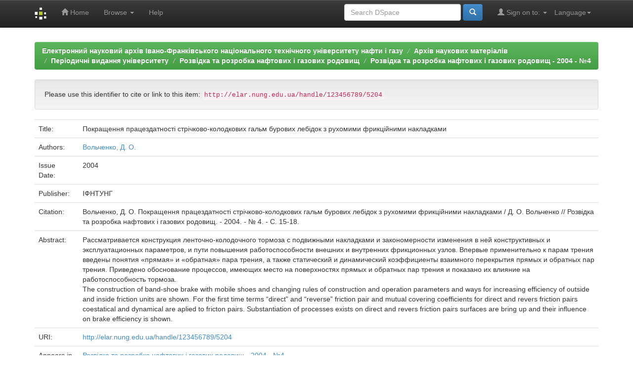

--- FILE ---
content_type: text/html;charset=UTF-8
request_url: http://elar.nung.edu.ua/handle/123456789/5204
body_size: 19592
content:


















<!DOCTYPE html>
<html>
    <head>
        <title>Електронний науковий архів Івано-Франківського національного технічного університету нафти і газу: Покращення працездатності стрічково-колодкових гальм бурових лебідок з рухомими фрикційними накладками</title>
        <meta http-equiv="Content-Type" content="text/html; charset=UTF-8" />
        <meta name="Generator" content="DSpace 5.5" />
        <meta name="viewport" content="width=device-width, initial-scale=1.0">
		<meta name="keywords" content="науковий архів, research archive, інституційний репозитарій, institutional repository, ІФНТУНГ, IFNTUOG, elar, archive, openaccess, full text, Oil, Gas">
        <meta name="description" lang="en" content="Покращення працездатності стрічково-колодкових гальм бурових лебідок з рухомими фрикційними накладками - Institutional repository of Ivano-Frankivsk National Technical University of Oil and Gas">
        <link rel="shortcut icon" href="/favicon.ico" type="image/x-icon"/>
	    <link rel="stylesheet" href="/static/css/jquery-ui-1.10.3.custom/redmond/jquery-ui-1.10.3.custom.css" type="text/css" />
	    <link rel="stylesheet" href="/static/css/bootstrap/bootstrap.min.css" type="text/css" />
	    <link rel="stylesheet" href="/static/css/bootstrap/bootstrap-theme.min.css" type="text/css" />
	    <link rel="stylesheet" href="/static/css/bootstrap/dspace-theme.css" type="text/css" />

        <link rel="search" type="application/opensearchdescription+xml" href="/open-search/description.xml" title="DSpace"/>


<link rel="schema.DCTERMS" href="http://purl.org/dc/terms/" />
<link rel="schema.DC" href="http://purl.org/dc/elements/1.1/" />
<meta name="DC.creator" content="Вольченко, Д. О." />
<meta name="DCTERMS.dateAccepted" content="2017-10-06T07:33:56Z" scheme="DCTERMS.W3CDTF" />
<meta name="DCTERMS.available" content="2017-10-06T07:33:56Z" scheme="DCTERMS.W3CDTF" />
<meta name="DCTERMS.issued" content="2004" scheme="DCTERMS.W3CDTF" />
<meta name="DCTERMS.bibliographicCitation" content="Вольченко, Д. О.  Покращення працездатності стрічково-колодкових гальм бурових лебідок з рухомими фрикційними накладками / Д. О. Вольченко // Розвідка та розробка нафтових і газових родовищ. - 2004. - № 4. - С. 15-18." xml:lang="uk_UA" />
<meta name="DC.identifier" content="http://elar.nung.edu.ua/handle/123456789/5204" scheme="DCTERMS.URI" />
<meta name="DCTERMS.abstract" content="Рассматривается конструкция ленточно-колодочного тормоза с подвижными накладками и&#xD;&#xA;закономерности изменения в ней конструктивных и&#xD;&#xA;эксплуатационных параметров, и пути повышения&#xD;&#xA;работоспособности внешних и внутренних фрикционных узлов. Впервые применительно к парам трения введены понятия «прямая» и «обратная» пара&#xD;&#xA;трения, а также статический и динамический&#xD;&#xA;коэффициенты взаимного перекрытия прямых и&#xD;&#xA;обратных пар трения. Приведено обоснование процессов, имеющих место на поверхностях прямых и&#xD;&#xA;обратных пар трения и показано их влияние на работоспособность тормоза." xml:lang="uk_UA" />
<meta name="DCTERMS.abstract" content="The construction of band-shoe brake with mobile&#xD;&#xA;shoes and changing rules of construction and operation&#xD;&#xA;parameters and ways for increasing efficiency of&#xD;&#xA;outside and inside friction units are shown. For the first&#xD;&#xA;time terms “direct” and “reverse” friction pair and&#xD;&#xA;mutual covering coefficients for direct and revers&#xD;&#xA;friction pairs coestatical and dynamical are aplied to&#xD;&#xA;fricton pairs. Substantiation of processes exists on&#xD;&#xA;direct and revers friction pairs surfaces are bring up&#xD;&#xA;and their influence on brake efficiency is shown." xml:lang="uk_UA" />
<meta name="DC.language" content="uk" xml:lang="uk_UA" scheme="DCTERMS.RFC1766" />
<meta name="DC.publisher" content="ІФНТУНГ" xml:lang="uk_UA" />
<meta name="DC.title" content="Покращення працездатності стрічково-колодкових гальм бурових лебідок з рухомими фрикційними накладками" xml:lang="uk_UA" />
<meta name="DC.type" content="Article" xml:lang="uk_UA" />

<meta name="citation_author" content="Вольченко, Д. О." />
<meta name="citation_date" content="2004" />
<meta name="citation_abstract_html_url" content="http://elar.nung.edu.ua/handle/123456789/5204" />
<meta name="citation_language" content="uk" />
<meta name="citation_pdf_url" content="http://elar.nung.edu.ua/bitstream/123456789/5204/1/156p.pdf" />
<meta name="citation_keywords" content="Article" />
<meta name="citation_publisher" content="ІФНТУНГ" />
<meta name="citation_title" content="Покращення працездатності стрічково-колодкових гальм бурових лебідок з рухомими фрикційними накладками" />


        
	<script type='text/javascript' src="/static/js/jquery/jquery-1.10.2.min.js"></script>
	<script type='text/javascript' src='/static/js/jquery/jquery-ui-1.10.3.custom.min.js'></script>
	<script type='text/javascript' src='/static/js/bootstrap/bootstrap.min.js'></script>
	<script type='text/javascript' src='/static/js/holder.js'></script>
	<script type="text/javascript" src="/utils.js"></script>
    <script type="text/javascript" src="/static/js/choice-support.js"> </script>

    
    
        <script type="text/javascript">
            var _gaq = _gaq || [];
            _gaq.push(['_setAccount', 'UA-79448737-1']);
            _gaq.push(['_trackPageview']);

            (function() {
                var ga = document.createElement('script'); ga.type = 'text/javascript'; ga.async = true;
                ga.src = ('https:' == document.location.protocol ? 'https://ssl' : 'http://www') + '.google-analytics.com/ga.js';
                var s = document.getElementsByTagName('script')[0]; s.parentNode.insertBefore(ga, s);
            })();
        </script>
    
    

<!-- HTML5 shim and Respond.js IE8 support of HTML5 elements and media queries -->
<!--[if lt IE 9]>
  <script src="/static/js/html5shiv.js"></script>
  <script src="/static/js/respond.min.js"></script>
<![endif]-->
    </head>

    
    
    <body class="undernavigation">
<a class="sr-only" href="#content">Skip navigation</a>
<header class="navbar navbar-inverse navbar-fixed-top">    
    
            <div class="container">
                

























       <div class="navbar-header">
         <button type="button" class="navbar-toggle" data-toggle="collapse" data-target=".navbar-collapse">
           <span class="icon-bar"></span>
           <span class="icon-bar"></span>
           <span class="icon-bar"></span>
         </button>
         <a class="navbar-brand" href="/"><img height="25" src="/image/dspace-logo-only.png" alt="DSpace logo" /></a>
       </div>
       <nav class="collapse navbar-collapse bs-navbar-collapse" role="navigation">
         <ul class="nav navbar-nav">
           <li class=""><a href="/"><span class="glyphicon glyphicon-home"></span> Home</a></li>
                
           <li class="dropdown">
             <a href="#" class="dropdown-toggle" data-toggle="dropdown">Browse <b class="caret"></b></a>
             <ul class="dropdown-menu">
               <li><a href="/community-list">Communities<br/>&amp;&nbsp;Collections</a></li>
				<li class="divider"></li>
        <li class="dropdown-header">Browse Items by:</li>
				
				
				
				      			<li><a href="/browse?type=dateissued">Issue Date</a></li>
					
				      			<li><a href="/browse?type=author">Author</a></li>
					
				      			<li><a href="/browse?type=title">Title</a></li>
					
				      			<li><a href="/browse?type=subject">Subject</a></li>
					
				    
				

            </ul>
          </li>
          <li class=""><script type="text/javascript">
<!-- Javascript starts here
document.write('<a href="#" onClick="var popupwin = window.open(\'/help/index.html\',\'dspacepopup\',\'height=600,width=550,resizable,scrollbars\');popupwin.focus();return false;">Help<\/a>');
// -->
</script><noscript><a href="/help/index.html" target="dspacepopup">Help</a></noscript></li>
       </ul>

 
    <div class="nav navbar-nav navbar-right">
	 <ul class="nav navbar-nav navbar-right">
      <li class="dropdown">
       <a href="#" class="dropdown-toggle" data-toggle="dropdown">Language<b class="caret"></b></a>
        <ul class="dropdown-menu">
 
      <li>
        <a onclick="javascript:document.repost.locale.value='en';
                  document.repost.submit();" href="?locale=en">
         English
       </a>
      </li>
 
      <li>
        <a onclick="javascript:document.repost.locale.value='ru';
                  document.repost.submit();" href="?locale=ru">
         русский
       </a>
      </li>
 
      <li>
        <a onclick="javascript:document.repost.locale.value='uk';
                  document.repost.submit();" href="?locale=uk">
         українська
       </a>
      </li>
 
     </ul>
    </li>
    </ul>
  </div>
 
 
       <div class="nav navbar-nav navbar-right">
		<ul class="nav navbar-nav navbar-right">
         <li class="dropdown">
         
             <a href="#" class="dropdown-toggle" data-toggle="dropdown"><span class="glyphicon glyphicon-user"></span> Sign on to: <b class="caret"></b></a>
	             
             <ul class="dropdown-menu">
               <li><a href="/mydspace">My DSpace</a></li>
               <li><a href="/subscribe">Receive email<br/>updates</a></li>
               <li><a href="/profile">Edit Profile</a></li>

		
             </ul>
           </li>
          </ul>
          
	
	<form method="get" action="/simple-search" class="navbar-form navbar-right">
	    <div class="form-group">
          <input type="text" class="form-control" placeholder="Search&nbsp;DSpace" name="query" id="tequery" size="25"/>
        </div>
        <button type="submit" class="btn btn-primary"><span class="glyphicon glyphicon-search"></span></button>

	</form></div>
    </nav>

            </div>

</header>

<!--<main id="content" role="main">
<div class="container banner">
	<div class="row">
		<div class="col-md-9 brand">
		<h1><h2>Electronic Research Archive of Ivano-Frankivsk National Technical University of Oil and Gas</h2></h1>
        <h4>The research archive of IFNTUOG accumulates, preserves, distributes and provides long-term, permanent and reliable access to scientific publications of the faculty, staff, graduate students and doctoral candidates of the university</h4> 
        </div>
        <div class="col-md-3"><img class="pull-right" src="/image/logo.gif" alt="DSpace logo" />
        </div>
	</div>-->
</div>	
<br/>
                

<div class="container">
                



  

<ol class="breadcrumb btn-success">

  <li><a href="/">Електронний науковий архів Івано-Франківського національного технічного університету нафти і газу</a></li>

  <li><a href="/handle/123456789/1">Архів наукових матеріалів</a></li>

  <li><a href="/handle/123456789/9">Періодичні видання університету</a></li>

  <li><a href="/handle/123456789/23">Розвідка та розробка нафтових і газових родовищ</a></li>

  <li><a href="/handle/123456789/2669">Розвідка та розробка нафтових і газових родовищ - 2004 - №4</a></li>

</ol>

</div>                



        
<div class="container">
		






























		
		
		
		

                
                <div class="well">Please use this identifier to cite or link to this item:
                <code>http://elar.nung.edu.ua/handle/123456789/5204</code></div>



    
    <table class="table itemDisplayTable">
<tr><td class="metadataFieldLabel">Title:&nbsp;</td><td class="metadataFieldValue">Покращення&#x20;працездатності&#x20;стрічково-колодкових&#x20;гальм&#x20;бурових&#x20;лебідок&#x20;з&#x20;рухомими&#x20;фрикційними&#x20;накладками</td></tr>
<tr><td class="metadataFieldLabel">Authors:&nbsp;</td><td class="metadataFieldValue"><a class="author"href="/browse?type=author&amp;value=%D0%92%D0%BE%D0%BB%D1%8C%D1%87%D0%B5%D0%BD%D0%BA%D0%BE%2C+%D0%94.+%D0%9E.">Вольченко,&#x20;Д.&#x20;О.</a></td></tr>
<tr><td class="metadataFieldLabel">Issue Date:&nbsp;</td><td class="metadataFieldValue">2004</td></tr>
<tr><td class="metadataFieldLabel">Publisher:&nbsp;</td><td class="metadataFieldValue">ІФНТУНГ</td></tr>
<tr><td class="metadataFieldLabel">Citation:&nbsp;</td><td class="metadataFieldValue">Вольченко,&#x20;Д.&#x20;О.&#x20;&#x20;Покращення&#x20;працездатності&#x20;стрічково-колодкових&#x20;гальм&#x20;бурових&#x20;лебідок&#x20;з&#x20;рухомими&#x20;фрикційними&#x20;накладками&#x20;&#x2F;&#x20;Д.&#x20;О.&#x20;Вольченко&#x20;&#x2F;&#x2F;&#x20;Розвідка&#x20;та&#x20;розробка&#x20;нафтових&#x20;і&#x20;газових&#x20;родовищ.&#x20;-&#x20;2004.&#x20;-&#x20;№&#x20;4.&#x20;-&#x20;С.&#x20;15-18.</td></tr>
<tr><td class="metadataFieldLabel">Abstract:&nbsp;</td><td class="metadataFieldValue">Рассматривается&#x20;конструкция&#x20;ленточно-колодочного&#x20;тормоза&#x20;с&#x20;подвижными&#x20;накладками&#x20;и&#x0D;&#x0A;закономерности&#x20;изменения&#x20;в&#x20;ней&#x20;конструктивных&#x20;и&#x0D;&#x0A;эксплуатационных&#x20;параметров,&#x20;и&#x20;пути&#x20;повышения&#x0D;&#x0A;работоспособности&#x20;внешних&#x20;и&#x20;внутренних&#x20;фрикционных&#x20;узлов.&#x20;Впервые&#x20;применительно&#x20;к&#x20;парам&#x20;трения&#x20;введены&#x20;понятия&#x20;«прямая»&#x20;и&#x20;«обратная»&#x20;пара&#x0D;&#x0A;трения,&#x20;а&#x20;также&#x20;статический&#x20;и&#x20;динамический&#x0D;&#x0A;коэффициенты&#x20;взаимного&#x20;перекрытия&#x20;прямых&#x20;и&#x0D;&#x0A;обратных&#x20;пар&#x20;трения.&#x20;Приведено&#x20;обоснование&#x20;процессов,&#x20;имеющих&#x20;место&#x20;на&#x20;поверхностях&#x20;прямых&#x20;и&#x0D;&#x0A;обратных&#x20;пар&#x20;трения&#x20;и&#x20;показано&#x20;их&#x20;влияние&#x20;на&#x20;работоспособность&#x20;тормоза.<br />The&#x20;construction&#x20;of&#x20;band-shoe&#x20;brake&#x20;with&#x20;mobile&#x0D;&#x0A;shoes&#x20;and&#x20;changing&#x20;rules&#x20;of&#x20;construction&#x20;and&#x20;operation&#x0D;&#x0A;parameters&#x20;and&#x20;ways&#x20;for&#x20;increasing&#x20;efficiency&#x20;of&#x0D;&#x0A;outside&#x20;and&#x20;inside&#x20;friction&#x20;units&#x20;are&#x20;shown.&#x20;For&#x20;the&#x20;first&#x0D;&#x0A;time&#x20;terms&#x20;“direct”&#x20;and&#x20;“reverse”&#x20;friction&#x20;pair&#x20;and&#x0D;&#x0A;mutual&#x20;covering&#x20;coefficients&#x20;for&#x20;direct&#x20;and&#x20;revers&#x0D;&#x0A;friction&#x20;pairs&#x20;coestatical&#x20;and&#x20;dynamical&#x20;are&#x20;aplied&#x20;to&#x0D;&#x0A;fricton&#x20;pairs.&#x20;Substantiation&#x20;of&#x20;processes&#x20;exists&#x20;on&#x0D;&#x0A;direct&#x20;and&#x20;revers&#x20;friction&#x20;pairs&#x20;surfaces&#x20;are&#x20;bring&#x20;up&#x0D;&#x0A;and&#x20;their&#x20;influence&#x20;on&#x20;brake&#x20;efficiency&#x20;is&#x20;shown.</td></tr>
<tr><td class="metadataFieldLabel">URI:&nbsp;</td><td class="metadataFieldValue"><a href="http://elar.nung.edu.ua/handle/123456789/5204">http:&#x2F;&#x2F;elar.nung.edu.ua&#x2F;handle&#x2F;123456789&#x2F;5204</a></td></tr>
<tr><td class="metadataFieldLabel">Appears in Collections:</td><td class="metadataFieldValue"><a href="/handle/123456789/2669">Розвідка та розробка нафтових і газових родовищ - 2004 - №4</a><br/></td></tr>
</table><br/>
<div class="panel panel-info"><div class="panel-heading">Files in This Item:</div>
<table class="table panel-body"><tr><th id="t1" class="standard">File</th>
<th id="t2" class="standard">Description</th>
<th id="t3" class="standard">Size</th><th id="t4" class="standard">Format</th><th>&nbsp;</th></tr>
<tr><td headers="t1" class="standard"><a target="_blank" href="/bitstream/123456789/5204/1/156p.pdf">156p.pdf</a></td><td headers="t2" class="standard"></td><td headers="t3" class="standard">561.49 kB</td><td headers="t4" class="standard">Adobe PDF</td><td class="standard" align="center"><a class="btn btn-primary" target="_blank" href="/bitstream/123456789/5204/1/156p.pdf">View/Open</a></td></tr></table>
</div>

<div class="container row">


    <a class="btn btn-default" href="/handle/123456789/5204?mode=full">
        Show full item record
    </a>

   <a class="statisticsLink  btn btn-primary" href="/handle/123456789/5204/statistics"><span class="glyphicon glyphicon-stats"></span></a>&nbsp;&nbsp;<a  class="statisticsLink  btn btn-primary" href="http://scholar.google.com.ua/scholar?q=http://elar.nung.edu.ua/handle/123456789/5204" target="_blank" alt="Scholar">Google Scholar</a>

    

</div>
<br/>
    

<br/>
    

    <p class="submitFormHelp alert alert-info">Items in DSpace are protected by copyright, with all rights reserved, unless otherwise indicated.</p>
    












            

</div>
</main>
            
             <footer class="navbar navbar-inverse navbar-bottom">
             <div id="designedby" class="container text-muted">
           
			<div id="footer_feedback" class="pull-right">                                    
                                <p class="text-muted"><a target="_blank" href="http://library.nung.edu.ua">Scientific and Technical Library</a>&nbsp;&copy;&nbsp;2016&nbsp; <a target="_blank" href="http://www.nung.edu.ua/en">Ivano-Frankivsk National Technical University of Oil and Gas</a>&nbsp;-
                                <a target="_blank" href="/feedback">Feedback</a>
                                <a href="/htmlmap"></a></p>
                                </div>
			</div>
    </footer>
    </body>
</html>
